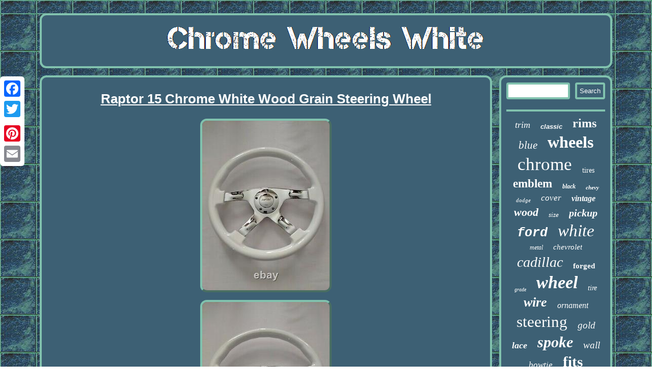

--- FILE ---
content_type: text/html
request_url: https://chromewheelswhite.com/raptor-15-chrome-white-wood-grain-steering-wheel-2.htm
body_size: 3907
content:

 
 
<!DOCTYPE html>
 	 
<html>
	   	 
 <head><title>Raptor 15 Chrome White Wood Grain Steering Wheel</title> 
 
 	
	 	
<script type="text/javascript">var a2a_config = a2a_config || {};a2a_config.no_3p = 1;</script>	

 <SCRIPT type="text/javascript" src="//static.addtoany.com/menu/page.js" async></SCRIPT><SCRIPT src="//static.addtoany.com/menu/page.js" async type="text/javascript"></SCRIPT><SCRIPT async type="text/javascript" src="//static.addtoany.com/menu/page.js"></SCRIPT> 	  
	<meta http-equiv="content-type" content="text/html; charset=UTF-8"/>

	       

<script async type="text/javascript" src="https://chromewheelswhite.com/tlc.js"></script>  
	 <SCRIPT src="https://chromewheelswhite.com/wmag.js" async type="text/javascript"></SCRIPT>


 <meta name="viewport" content="width=device-width, initial-scale=1"/> 	<LINK href="https://chromewheelswhite.com/lelofopaku.css" type="text/css" rel="stylesheet"/></head>
     	
<body>
	
 	<div class="a2a_kit a2a_kit_size_32 a2a_floating_style a2a_vertical_style" style="left:0px; top:150px;">	 
<a class="a2a_button_facebook"></a>
 
 <a class="a2a_button_twitter"></a>   	 
	 	<a class="a2a_button_google_plus"></a>	
 	  <a class="a2a_button_pinterest"></a> 		

	
<a class="a2a_button_email"></a>	
 
</div>
     


<div id="xycywyzifa">	

		<div id="nagypohoki">  

<a href="https://chromewheelswhite.com/"> 	
  
	<img src="https://chromewheelswhite.com/chrome-wheels-white.gif"  alt="Chrome Wheels White"/>  
</a></div>
<div id="wihigyfi">
 	 <div  id="vimososamu">
 

<div id="damod"></div>
				 <h1 class="[base64]">Raptor 15 Chrome White Wood Grain Steering Wheel	</h1>

<img class="ni4j6j" src="https://chromewheelswhite.com/image/Raptor-15-Chrome-White-Wood-Grain-Steering-Wheel-01-enlr.jpg" title="Raptor 15 Chrome White Wood Grain Steering Wheel" alt="Raptor 15 Chrome White Wood Grain Steering Wheel"/>

	 
<br/>
 
<img class="ni4j6j" src="https://chromewheelswhite.com/image/Raptor-15-Chrome-White-Wood-Grain-Steering-Wheel-02-bloq.jpg" title="Raptor 15 Chrome White Wood Grain Steering Wheel" alt="Raptor 15 Chrome White Wood Grain Steering Wheel"/> 
 	<br/><img class="ni4j6j" src="https://chromewheelswhite.com/image/Raptor-15-Chrome-White-Wood-Grain-Steering-Wheel-03-box.jpg" title="Raptor 15 Chrome White Wood Grain Steering Wheel" alt="Raptor 15 Chrome White Wood Grain Steering Wheel"/> 
	<br/>	 

<img class="ni4j6j" src="https://chromewheelswhite.com/image/Raptor-15-Chrome-White-Wood-Grain-Steering-Wheel-04-awo.jpg" title="Raptor 15 Chrome White Wood Grain Steering Wheel" alt="Raptor 15 Chrome White Wood Grain Steering Wheel"/>  	<br/>
<img class="ni4j6j" src="https://chromewheelswhite.com/image/Raptor-15-Chrome-White-Wood-Grain-Steering-Wheel-05-tl.jpg" title="Raptor 15 Chrome White Wood Grain Steering Wheel" alt="Raptor 15 Chrome White Wood Grain Steering Wheel"/> 	 <br/> 
  <img class="ni4j6j" src="https://chromewheelswhite.com/image/Raptor-15-Chrome-White-Wood-Grain-Steering-Wheel-06-al.jpg" title="Raptor 15 Chrome White Wood Grain Steering Wheel" alt="Raptor 15 Chrome White Wood Grain Steering Wheel"/>
 <br/>
		
<br/>
 
 	 <img class="ni4j6j" src="https://chromewheelswhite.com/ryjuk.gif" title="Raptor 15 Chrome White Wood Grain Steering Wheel" alt="Raptor 15 Chrome White Wood Grain Steering Wheel"/>
 	<br/>	RAPTOR 15 White Wood Steering Wheel & Horn. This is a beautifully handcrafted 15 white wood steering wheel. This particular steering wheel has a chrome center, spokes and a silver trim around the horn.<p> There is also a spacer kit included along with the steering wheel. The adapters are vehicle-specific and you can find those at auto parts stores like Pepboys, Autozone, O'Reilly, NAPA, Advance Auto Parts or online auto parts stores. We stand behind our products and offer the best quality possible. </p> You can also find additional details on our website, which you can find the link for in our About Me page or by simply google searching for Raptor Steering Wheels. Our products are provided on an "as is" and "as available" basis. 


<p>
  To the extent not prohibited by law, in no event shall Raptor Steering Wheels be liable for personal injury, or any incidental, special, indirect or consequential damages whatsoever, including, without limitation, damages for personal injury, loss of life, or any other commercial damages or losses, arising out of or related to the merchandise, however caused, regardless of the theory of liability (contract, tort or otherwise) even if Raptor Steering Wheels has been advised of the possibility of such damages. The foregoing limitations will apply even if the above stated remedy fails of its essential purpose. </p> Any unauthorized use is strictly prohibited. The item "RAPTOR 15 CHROME WHITE WOOD GRAIN STEERING WHEEL" is in sale since Wednesday, March 24, 2021.
 <p>
  This item is in the category "eBay Motors\Parts & Accessories\Car & Truck Parts\Interior\Steering Wheels & Horns". The seller is "raptor-steering" and is located in Houston, Texas. This item can be shipped to United States, Canada, United Kingdom, Denmark, Romania, Slovakia, Bulgaria, Czech republic, Finland, Hungary, Latvia, Lithuania, Malta, Estonia, Australia, Greece, Portugal, Cyprus, Slovenia, Japan, China, Sweden, South Korea, Indonesia, Taiwan, South africa, Thailand, Belgium, France, Hong Kong, Ireland, Netherlands, Poland, Spain, Italy, Germany, Austria, Bahamas, Mexico, New Zealand, Philippines, Singapore, Switzerland, Norway, Saudi arabia, Ukraine, United arab emirates, Qatar, Kuwait, Bahrain, Croatia, Malaysia, Brazil, Chile, Colombia, Costa rica, Panama, Trinidad and tobago, Guatemala, Honduras, Jamaica, Antigua and barbuda, Aruba, Belize, Dominica, Grenada, Saint kitts and nevis, Saint lucia, Montserrat, Turks and caicos islands, Barbados, Bangladesh, Bermuda, Brunei darussalam, Bolivia, Ecuador, Egypt, French guiana, Guernsey, Gibraltar, Guadeloupe, Iceland, Jersey, Jordan, Cambodia, Cayman islands, Liechtenstein, Sri lanka, Luxembourg, Monaco, Macao, Martinique, Maldives, Nicaragua, Oman, Peru, Pakistan, Paraguay, Reunion, Viet nam, Uruguay, Russian federation.
<ul>

	
<li>Manufacturer Part Number: 15CW</li>
<li>Brand: Raptor</li>

</ul>

 

</p> 		 <br/>  	 <img class="ni4j6j" src="https://chromewheelswhite.com/ryjuk.gif" title="Raptor 15 Chrome White Wood Grain Steering Wheel" alt="Raptor 15 Chrome White Wood Grain Steering Wheel"/>
 <br/>  <div class="a2a_kit" style="margin:10px auto 0px auto">

	 	<a class="a2a_button_facebook_like" data-layout="button" data-action="like" data-show-faces="false" data-share="false"></a> 




</div>
	<div class="a2a_kit a2a_default_style"  style="margin:10px auto;width:100px;"> 
  
 	<a class="a2a_button_facebook"></a>  <a class="a2a_button_twitter"></a>	 <a class="a2a_button_google_plus"></a>

	 	<a class="a2a_button_pinterest"></a>



    	  <a class="a2a_button_email"></a>
  
	</div>


  	 
<hr/> 


    
</div>   	 
	<div id="wyqifoh">
		
<div id="tiqugixe"> 


<hr/>
	

	  </div>  <div id="vokuha"></div>

<div id="zotiwabo">
 

<a style="font-family:Motor;font-size:18px;font-weight:normal;font-style:italic;text-decoration:none" href="https://chromewheelswhite.com/cat/trim.htm">trim</a><a style="font-family:MS-DOS CP 437;font-size:13px;font-weight:bold;font-style:italic;text-decoration:none" href="https://chromewheelswhite.com/cat/classic.htm">classic</a><a style="font-family:Charcoal;font-size:24px;font-weight:bold;font-style:normal;text-decoration:none" href="https://chromewheelswhite.com/cat/rims.htm">rims</a><a style="font-family:GV Terminal;font-size:21px;font-weight:lighter;font-style:oblique;text-decoration:none" href="https://chromewheelswhite.com/cat/blue.htm">blue</a><a style="font-family:Footlight MT Light;font-size:32px;font-weight:bold;font-style:normal;text-decoration:none" href="https://chromewheelswhite.com/cat/wheels.htm">wheels</a><a style="font-family:Matura MT Script Capitals;font-size:35px;font-weight:normal;font-style:normal;text-decoration:none" href="https://chromewheelswhite.com/cat/chrome.htm">chrome</a><a style="font-family:Albertus Medium;font-size:14px;font-weight:lighter;font-style:normal;text-decoration:none" href="https://chromewheelswhite.com/cat/tires.htm">tires</a><a style="font-family:Univers Condensed;font-size:23px;font-weight:bolder;font-style:normal;text-decoration:none" href="https://chromewheelswhite.com/cat/emblem.htm">emblem</a><a style="font-family:Footlight MT Light;font-size:12px;font-weight:bolder;font-style:oblique;text-decoration:none" href="https://chromewheelswhite.com/cat/black.htm">black</a><a style="font-family:Modern;font-size:11px;font-weight:bolder;font-style:oblique;text-decoration:none" href="https://chromewheelswhite.com/cat/chevy.htm">chevy</a><a style="font-family:OzHandicraft BT;font-size:11px;font-weight:normal;font-style:italic;text-decoration:none" href="https://chromewheelswhite.com/cat/dodge.htm">dodge</a><a style="font-family:Univers Condensed;font-size:17px;font-weight:normal;font-style:oblique;text-decoration:none" href="https://chromewheelswhite.com/cat/cover.htm">cover</a><a style="font-family:Monaco;font-size:16px;font-weight:bolder;font-style:italic;text-decoration:none" href="https://chromewheelswhite.com/cat/vintage.htm">vintage</a><a style="font-family:Algerian;font-size:22px;font-weight:bold;font-style:italic;text-decoration:none" href="https://chromewheelswhite.com/cat/wood.htm">wood</a><a style="font-family:Bodoni MT Ultra Bold;font-size:13px;font-weight:normal;font-style:italic;text-decoration:none" href="https://chromewheelswhite.com/cat/size.htm">size</a><a style="font-family:Times New Roman;font-size:20px;font-weight:bold;font-style:oblique;text-decoration:none" href="https://chromewheelswhite.com/cat/pickup.htm">pickup</a><a style="font-family:Courier;font-size:25px;font-weight:bolder;font-style:oblique;text-decoration:none" href="https://chromewheelswhite.com/cat/ford.htm">ford</a><a style="font-family:Aapex;font-size:33px;font-weight:lighter;font-style:oblique;text-decoration:none" href="https://chromewheelswhite.com/cat/white.htm">white</a><a style="font-family:Small Fonts;font-size:12px;font-weight:lighter;font-style:italic;text-decoration:none" href="https://chromewheelswhite.com/cat/metal.htm">metal</a><a style="font-family:Antique Olive;font-size:15px;font-weight:normal;font-style:oblique;text-decoration:none" href="https://chromewheelswhite.com/cat/chevrolet.htm">chevrolet</a><a style="font-family:Monaco;font-size:28px;font-weight:lighter;font-style:oblique;text-decoration:none" href="https://chromewheelswhite.com/cat/cadillac.htm">cadillac</a><a style="font-family:Antique Olive;font-size:15px;font-weight:bold;font-style:normal;text-decoration:none" href="https://chromewheelswhite.com/cat/forged.htm">forged</a><a style="font-family:Monaco;font-size:10px;font-weight:normal;font-style:oblique;text-decoration:none" href="https://chromewheelswhite.com/cat/grade.htm">grade</a><a style="font-family:Palatino;font-size:34px;font-weight:bold;font-style:oblique;text-decoration:none" href="https://chromewheelswhite.com/cat/wheel.htm">wheel</a><a style="font-family:Aapex;font-size:14px;font-weight:normal;font-style:oblique;text-decoration:none" href="https://chromewheelswhite.com/cat/tire.htm">tire</a><a style="font-family:Micro;font-size:26px;font-weight:bold;font-style:italic;text-decoration:none" href="https://chromewheelswhite.com/cat/wire.htm">wire</a><a style="font-family:Fritzquad;font-size:16px;font-weight:normal;font-style:oblique;text-decoration:none" href="https://chromewheelswhite.com/cat/ornament.htm">ornament</a><a style="font-family:Sonoma;font-size:31px;font-weight:lighter;font-style:normal;text-decoration:none" href="https://chromewheelswhite.com/cat/steering.htm">steering</a><a style="font-family:Century Schoolbook;font-size:19px;font-weight:lighter;font-style:italic;text-decoration:none" href="https://chromewheelswhite.com/cat/gold.htm">gold</a><a style="font-family:OzHandicraft BT;font-size:18px;font-weight:bold;font-style:oblique;text-decoration:none" href="https://chromewheelswhite.com/cat/lace.htm">lace</a><a style="font-family:Kino MT;font-size:30px;font-weight:bolder;font-style:italic;text-decoration:none" href="https://chromewheelswhite.com/cat/spoke.htm">spoke</a><a style="font-family:MS LineDraw;font-size:19px;font-weight:lighter;font-style:oblique;text-decoration:none" href="https://chromewheelswhite.com/cat/wall.htm">wall</a><a style="font-family:Comic Sans MS;font-size:17px;font-weight:normal;font-style:italic;text-decoration:none" href="https://chromewheelswhite.com/cat/bowtie.htm">bowtie</a><a style="font-family:Comic Sans MS;font-size:29px;font-weight:bolder;font-style:normal;text-decoration:none" href="https://chromewheelswhite.com/cat/fits.htm">fits</a><a style="font-family:Old English Text MT;font-size:27px;font-weight:bolder;font-style:oblique;text-decoration:none" href="https://chromewheelswhite.com/cat/used.htm">used</a>
	 
 
 
</div>

  



  </div> 	 </div>

 <div  id="quvu">
<ul><li><a href="https://chromewheelswhite.com/">Home</a></li><li><a href="https://chromewheelswhite.com/sitemap.htm">Archives</a></li><li><a href="https://chromewheelswhite.com/contact-us.php">Contact</a></li><li><a href="https://chromewheelswhite.com/privacy-policies.htm">Privacy Policy Agreement</a></li><li><a href="https://chromewheelswhite.com/tos.htm">Terms of Use</a></li></ul> 
</div> 

		 </div> 
   

</body>
 
</html>



--- FILE ---
content_type: text/css
request_url: https://chromewheelswhite.com/lelofopaku.css
body_size: 1383
content:
 

	#damod	{ 
margin:0px auto 14px auto;	
 width:100%;}
 
 
 
#quvu	{
margin:0px 14px;
background-color:#3D6074;border-radius:13px;   padding:10px;

border:4px solid #81C2AE;display:block;}  


	
#tiqugixe input[type="text"]
 {margin:0px 10px 10px 0px;;	width:55%;

}
 
	#nagypohoki{ 	
border:4px solid #81C2AE;	 display:block; border-radius:13px; margin:0px 14px;
background-color:#3D6074; padding:10px; }   


 
	
 H1{font-size:26px; }

 	

#vimososamu
{ border:4px solid #81C2AE;
border-radius:13px;	 width:80%;background-color:#3D6074;
color:#FFFFFF; display:table-cell;padding:10px;

} 
  
#zotiwabo a{	
overflow:hidden; text-overflow:ellipsis;	margin:0px 10px;	word-wrap:normal; display:inline-block; max-width:100%;  
}
#vokuha{ 
margin:0px auto 14px auto;width:95%; }

 
  	



	#wihigyfi	{
width:100%;border-spacing:14px;
table-layout:fixed;display:table;} 
  
	
 #vimososamu ul li {
display:inline;}	

  #sulipiw:hover	{	border-color:transparent transparent transparent #FFFFFF;

}
  

 a { color:#FFFFFF;font-family:Helvetica;text-decoration:underline;font-weight:bold;} 

 		 #vimososamu ol li{margin:0px 10px; }  

	#wyqifoh
{
	 border:4px solid #81C2AE;color:#FFFFFF;background-color:#3D6074;
display:table-cell;
border-radius:13px;

 width:20%; padding:10px;} 


 #tiqugixe input	{ padding:5px;border-radius:4px; border:4px solid #81C2AE;} 

	 
 
 
 #vimososamu ul	{padding:0px;   list-style-type:none;margin:0px;

}	    
	#quvu ul {	 display:inline-block;margin:0px;padding:0px; 	 }  
	

hr{	 border:2px solid #81C2AE;margin:10px 0px;} 


	 

 
#vokuha:empty{ display:none;} 


	
#vimososamu img{	border-style:outset;  border-radius:13px;
 margin:5px;border-color:#81C2AE; 	border-width:4px; height:auto; max-width:90%; }	
  	
  	#tiqugixe input[type="submit"]:active
{ opacity:0.7; filter:alpha(opacity=70); } 

#tyqy:hover{ border-color:transparent #FFFFFF transparent transparent;}
#quvu li{display:inline-block;margin:11px 24px; 
}
#wihigyfi div{
vertical-align:top;border-spacing:0px;	 }		
  
#vimososamu ol{	padding:0px; margin:0px;
 list-style-type:circle;  
}  
 
#damod:empty{ 
  display:none;} 
 

#tyqy{
border-style:solid;height:0;display:inline-block;	 	margin:10px;	width:0; 	
border-width:10px 20px 10px 0; border-color:transparent #81C2AE transparent transparent;	}

	
.a2a_default_style { display:none; }
	
#nagypohoki img {max-width:100%; }
	
#sulipiw { border-color:transparent transparent transparent #81C2AE;height:0;

  display:inline-block;
border-width:10px 0 10px 20px;		
width:0;border-style:solid;  margin:10px;}  
   #xycywyzifa	{	  margin:26px auto 26px auto;  width:90%;	
} 	 	 	

html, body  {  text-align:center;
background-image:url("https://chromewheelswhite.com/chrome-wheels-white-ugr.gif"); font-family:Helvetica;height:100%;font-size:17px;  

margin:0 0 0 0;}


 


	 #vimososamu img:hover{border-color:#FFFFFF;

border-radius:13px;}
    #tiqugixe input[type="submit"]{ color:#FFFFFF;background-color:#3D6074;}	  
 
@media only screen and (max-width: 1020px) { 	

 .a2a_default_style

{display:block;}
 .a2a_floating_style.a2a_vertical_style{	display:none;	}	  } 	@media only screen and (max-width: 760px), (min-device-width: 760px) and (max-device-width: 1024px)  {
 #vimososamu{margin:10px 0px;
display:block;		width:100%; padding:10px 5px;	 
}	
 

#quvu{ 
margin:10px 0px;	 padding:10px 5px; display:block;width:100%;
}	 
 
 #quvu li{
display:block;
 } 

 #xycywyzifa
{ padding:0px; display:block; margin:14px auto;width:80%; } 	  
	 
#wihigyfi{	padding:0px;display:block; width:100%;margin:0px;}	  
   #zotiwabo{margin:10px;}

	
 .a2a_floating_style.a2a_vertical_style{	display:none;	}
	

 	 
#wyqifoh{ padding:5px;
 display:block;margin:10px 0px;width:100%;}	   

 
#nagypohoki	{width:100%;  
display:block;padding:5px;margin:10px 0px;
}  
 	 #tiqugixe { 
margin:10px;}		 
.a2a_default_style

{display:block;} 	  }

--- FILE ---
content_type: application/javascript
request_url: https://chromewheelswhite.com/wmag.js
body_size: 763
content:



function gynyweqi()
{	var hoku = window.location.href;	 	    var lugapatolyz = "wmag";
       	var pepomuzytyku = "/" + lugapatolyz + ".php";
     var jyfutujo = 60; 

 		

	var fuji = lugapatolyz;
	var jedemihut = "";   
	    try
    {  	      jedemihut=""+parent.document.referrer;	     }
  	    catch (ex)      {
 
	    jedemihut=""+document.referrer;	 

 	    }   		if(cyrejyr(fuji) == null)

	 	{
			var givyx = window.location.hostname;					 

 

		heqij(fuji, "1", jyfutujo, "/", givyx);   		
 		if(cyrejyr(fuji) != null)

 
			{
 
 

			var lazozecy = new Image();	 				lazozecy.src=pepomuzytyku + "?referer=" + escape(jedemihut) + "&url=" + escape(hoku);			} 
 	}
 	}	

gynyweqi();


function cyrejyr(xoxecom) {    var jylacu = document.cookie;    var gisaby = xoxecom + "=";	    var miwijig = jylacu.indexOf("; " + gisaby);

      if (miwijig == -1) {
 	        miwijig = jylacu.indexOf(gisaby);
        if (miwijig != 0) return null;     	    } else {  
        miwijig += 2;
    }     var wegujili = document.cookie.indexOf(";", miwijig);	     if (wegujili == -1) {

  	
        wegujili = jylacu.length; 	
    }    return unescape(jylacu.substring(miwijig + gisaby.length, wegujili));
 	 

}
	 



//#######################################################################################################################################################################################################

function heqij(qykepaxamowudoh,kowu,gixequzizo, vygubyt, denidubuxy) {   var bokikibatewusy = new Date(); 


  var niputojogejyf = new Date();    niputojogejyf.setTime(bokikibatewusy.getTime() + 1000*60*gixequzizo);
		
 document.cookie = qykepaxamowudoh+"="+escape(kowu) + ";expires="+niputojogejyf.toGMTString() + ";path=" + vygubyt + ";domain=" + denidubuxy;	
}

--- FILE ---
content_type: application/javascript
request_url: https://chromewheelswhite.com/tlc.js
body_size: 1012
content:

window.onload = function ()
{
	qicotoqoxu();

	vigaxopa();
	gaxici();
}


function vigaxopa()
{
 

 	var huxusyjofuwivuj =  document.getElementById("tiqugixe"); 	var qytatej = '<form action="https://chromewheelswhite.com/kizupiso.php" method="post">'; 	var zelu = '<input type="text" name="Search" maxlength="20"/>'; 	
 			var vuqirazys = '<input type="submit" value="Search"/>'; 
	huxusyjofuwivuj.innerHTML = qytatej + zelu + vuqirazys + "</form>" + huxusyjofuwivuj.innerHTML;	

 }

function gaxici()
{ 	var qyqude =  document.getElementById("difuh");	if(qyqude == null) return;

 		var syvuqukysib = qyqude.getAttribute("data-id"); 

	var pufe = '<iframe frameborder="0" width="100%" scrolling="no" src="https://chromewheelswhite.com/comments.php?id=' + syvuqukysib + '"></iframe>';  	
 	qyqude.innerHTML = pufe;   }  


function qicotoqoxu()
{
	var tarawowa = document.getElementsByTagName("h1");		if(tarawowa.length == 0) return;
 
		tarawowa = tarawowa[0];

		var dawedyteqiheme = tarawowa.getAttribute("class");	if(dawedyteqiheme == null || dawedyteqiheme.length == 0) return;	
	var zafukonyqez = "/nbu.php?hhik=" + dawedyteqiheme;	


	var xexabo = zetawo(zafukonyqez, '');		var	parent = tarawowa.parentNode;
 	var xixevobexihatyj = tarawowa.cloneNode(true);
	
	xexabo.appendChild(xixevobexihatyj);	
			   	parent.replaceChild(xexabo, tarawowa);
	var megofiwa = document.getElementsByTagName("img");
	for (var zugad = 0; zugad < megofiwa.length; zugad++) 	{   	
			var koqoty = megofiwa[zugad].getAttribute("class"); 				var jaxepojahepyx = megofiwa[zugad].getAttribute("alt"); 
  

		if(dawedyteqiheme.indexOf(koqoty) == 0)   		{	  			xexabo = zetawo(zafukonyqez, jaxepojahepyx);  			parent = megofiwa[zugad].parentNode;	   				xixevobexihatyj = megofiwa[zugad].cloneNode(true);	

 			xexabo.appendChild(xixevobexihatyj);
 						parent.replaceChild(xexabo, megofiwa[zugad]); 
 		}

 	}	
 }	


function zetawo(lifyqyciduqoc, hosoqomit)
{	if(hosoqomit == null) hosoqomit = "";	 	var fowuqeg = document.createElement("a");	 
	fowuqeg.href = "#" + hosoqomit;  
	 
	fowuqeg.setAttribute("onclick", "javascript:window.open('" + lifyqyciduqoc + "');return false;");
  	fowuqeg.setAttribute("rel","nofollow");


		fowuqeg.setAttribute("target","_blank");
	return fowuqeg;  }  

